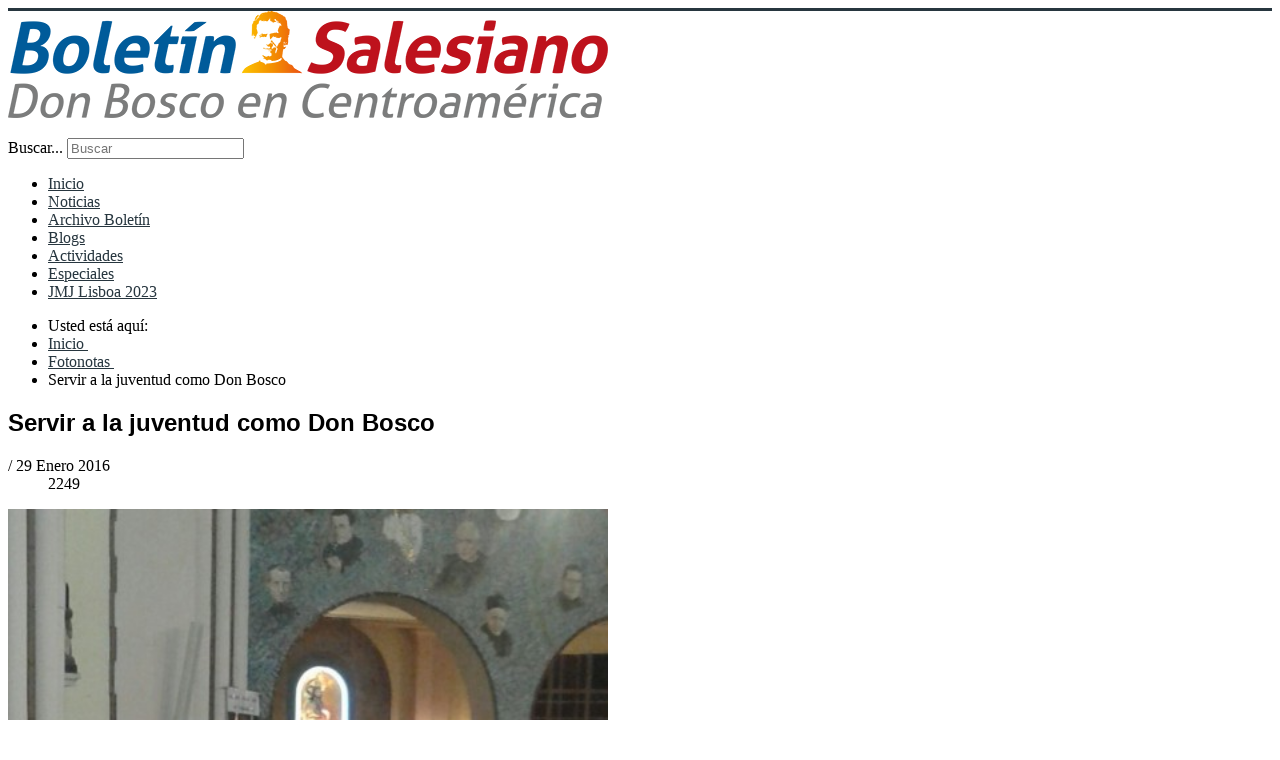

--- FILE ---
content_type: text/html; charset=utf-8
request_url: https://www.boletinsalesiano.info/fotonotas/5388-servir-a-la-juventud-como-don-bosco
body_size: 5045
content:
<!DOCTYPE html>
<html xmlns="http://www.w3.org/1999/xhtml" xml:lang="es-es" lang="es-es" dir="ltr">
<head>
    <script src="//e.issuu.com/embed.js"></script>
	<meta name="viewport" content="width=device-width, initial-scale=1.0" />
	  <base href="https://www.boletinsalesiano.info/fotonotas/5388-servir-a-la-juventud-como-don-bosco" />
  <meta http-equiv="content-type" content="text/html; charset=utf-8" />
  <meta name="keywords" content="Boletín Salesiano, Centroamérica, Noticias Salesianas, Salesianos de Don Bosco, Inspectoría Divino Salvador, sdb, Don Bosco, Ángel, salvador, cracovia, JMJ, bosco , El Salvador, Guatemala, Honduras, Nicaragua, Costa Rica, Panamá, ricaldone, " />
  <meta name="og:title" content="Servir a la juventud como Don Bosco " />
  <meta name="og:type" content="article" />
  <meta name="og:image" content="https://www.boletinsalesiano.info/images/stories/2016/enero2016/IMG-20160127-WA0031.jpg" />
  <meta name="og:url" content="https://www.boletinsalesiano.info/fotonotas/5388-servir-a-la-juventud-como-don-bosco" />
  <meta name="og:site_name" content="Boletín Salesiano" />
  <meta name="og:description" content="Boletín Salesiano versión Centroamérica. Noticias del mundo salesiano en las presencias de Centroamérica. Inspectoría del Divino Salvador" />
  <meta name="author" content="P. William Argüello SDB" />
  <meta name="description" content="Boletín Salesiano versión Centroamérica. Noticias del mundo salesiano en las presencias de Centroamérica. Inspectoría del Divino Salvador" />
  <meta name="generator" content="Joomla! - Open Source Content Management" />
  <title>Servir a la juventud como Don Bosco  - Boletín Salesiano</title>
  <link rel="stylesheet" href="https://www.boletinsalesiano.info/plugins/content/addtoany/addtoany.css" type="text/css" />
  <link rel="stylesheet" href="/templates/protostar/css/grid.css" type="text/css" />
  <link rel="stylesheet" href="/templates/protostar/css/template.css" type="text/css" />
  <link rel="stylesheet" href="/templates/protostar/fonts/roboto/roboto.css" type="text/css" />
  <link rel="stylesheet" href="/templates/protostar/css/font-awesome.min.css" type="text/css" />
  <link rel="stylesheet" href="/templates/protostar/css/style.css?v=1.5" type="text/css" />
  <link rel="stylesheet" href="/media/system/css/modal.css" type="text/css" />
  <script src="//static.addtoany.com/menu/page.js" type="text/javascript" async="async"></script>
  <script src="/media/jui/js/jquery.min.js" type="text/javascript"></script>
  <script src="/media/jui/js/jquery-noconflict.js" type="text/javascript"></script>
  <script src="/media/jui/js/jquery-migrate.min.js" type="text/javascript"></script>
  <script src="/media/system/js/caption.js" type="text/javascript"></script>
  <script src="/media/jui/js/bootstrap.min.js" type="text/javascript"></script>
  <script src="/templates/protostar/js/template.js" type="text/javascript"></script>
  <script src="/media/system/js/mootools-core.js" type="text/javascript"></script>
  <script src="/media/system/js/core.js" type="text/javascript"></script>
  <script src="/media/system/js/mootools-more.js" type="text/javascript"></script>
  <script src="/media/system/js/modal.js" type="text/javascript"></script>
  <script type="text/javascript">
jQuery(window).on('load',  function() {
				new JCaption('img.caption');
			});jQuery(document).ready(function(){
	jQuery('.hasTooltip').tooltip({"html": true,"container": "body"});
});
		jQuery(function($) {
			SqueezeBox.initialize({});
			SqueezeBox.assign($('a.modal').get(), {
				parse: 'rel'
			});
		});
		function jModalClose() {
			SqueezeBox.close();
		}
  </script>

				<link href='//fonts.googleapis.com/css?family=Open+Sans:400,600,700,800,300' rel='stylesheet' type='text/css' />
		<style type="text/css">
			h1,h2,h3,h4,h5,h6,.site-title{
				font-family: 'Open Sans:400,600,700,800,300', sans-serif;
			}
		</style>
				<style type="text/css">
		body.site
		{
			border-top: 3px solid #27363f;
			background-color: #ffffff		}
		a
		{
			color: #27363f;
		}
		.navbar-inner, .nav-list > .active > a, .nav-list > .active > a:hover, .dropdown-menu li > a:hover, .dropdown-menu .active > a, .dropdown-menu .active > a:hover, .nav-pills > .active > a, .nav-pills > .active > a:hover,
		.btn-primary
		{
			background: #27363f;
		}
		.navbar-inner
		{
			-moz-box-shadow: 0 1px 3px rgba(0, 0, 0, .25), inset 0 -1px 0 rgba(0, 0, 0, .1), inset 0 30px 10px rgba(0, 0, 0, .2);
			-webkit-box-shadow: 0 1px 3px rgba(0, 0, 0, .25), inset 0 -1px 0 rgba(0, 0, 0, .1), inset 0 30px 10px rgba(0, 0, 0, .2);
			box-shadow: 0 1px 3px rgba(0, 0, 0, .25), inset 0 -1px 0 rgba(0, 0, 0, .1), inset 0 30px 10px rgba(0, 0, 0, .2);
		}
	</style>
		<!--[if lt IE 9]>
		<script src="/media/jui/js/html5.js"></script>
	<![endif]-->

<link rel="shortcut icon" href="/favicon.png" type="image/png" />
  
<!-- Global site tag (gtag.js) - Google Analytics -->
<script async src="https://www.googletagmanager.com/gtag/js?id=UA-19196598-2"></script>

  <script>
window.dataLayer = window.dataLayer || [];
function gtag(){dataLayer.push(arguments);}
gtag('js', new Date());
gtag('config', 'UA-19196598-2');
gtag('config', 'G-HYQ6RVQR90');
gtag('config', 'G-G6FN0J3VS3');
</script>
  

<!-- BEGIN Advanced Google Analytics - http://deconf.com/advanced-google-analytics-joomla/ -->

<script type="text/javascript">
  (function(i,s,o,g,r,a,m){i['GoogleAnalyticsObject']=r;i[r]=i[r]||function(){
  (i[r].q=i[r].q||[]).push(arguments)},i[r].l=1*new Date();a=s.createElement(o),
  m=s.getElementsByTagName(o)[0];a.async=1;a.src=g;m.parentNode.insertBefore(a,m)
  })(window,document,'script','//www.google-analytics.com/analytics.js','ga');
  ga('create', 'G-G6FN0J3VS3', 'auto');  
  
ga('require', 'displayfeatures');
ga('send', 'pageview');
</script>
<!-- END Advanced Google Analytics -->


</head>
<script>
  (function(i,s,o,g,r,a,m){i['GoogleAnalyticsObject']=r;i[r]=i[r]||function(){
  (i[r].q=i[r].q||[]).push(arguments)},i[r].l=1*new Date();a=s.createElement(o),
  m=s.getElementsByTagName(o)[0];a.async=1;a.src=g;m.parentNode.insertBefore(a,m)
  })(window,document,'script','//www.google-analytics.com/analytics.js','ga');

  ga('create', 'UA-19196598-2', 'auto');
  ga('send', 'pageview');

</script>
<body class="site com_content view-article no-layout no-task itemid-124">
<div id="fb-root"></div>
<script>(function(d, s, id) {
  var js, fjs = d.getElementsByTagName(s)[0];
  if (d.getElementById(id)) return;
  js = d.createElement(s); js.id = id;
  js.src = "//connect.facebook.net/es_LA/sdk.js#xfbml=1&version=v2.4&appId=248490385188768";
  fjs.parentNode.insertBefore(js, fjs);
}(document, 'script', 'facebook-jssdk'));</script>
	<!-- Body -->
	<div class="body">
		<div class="container">
			<!-- Header -->
			<header class="header" role="banner">
				<div class="header-inner clearfix">
					<a class="brand pull-left" href="/">
						<img src="https://www.boletinsalesiano.info/images/logo.png" alt="Boletín Salesiano" />											</a>
					<div class="header-search pull-right">
						

<div class="custom_topiconsright"  >
	<!-- START: Modules Anywhere --><p> 

 
<div class="search">
	<form action="/fotonotas" method="post" class="form-inline">
		<label for="mod-search-searchword" class="element-invisible">Buscar...</label> <input name="searchword" id="mod-search-searchword" maxlength="200"  class="inputbox search-query" type="search" placeholder="Buscar" />		<input type="hidden" name="task" value="search" />
		<input type="hidden" name="option" value="com_search" />
		<input type="hidden" name="Itemid" value="108" />
	</form>
</div><!-- END: Modules Anywhere --><a class='facebook' href="https://www.facebook.com/BoletinSalesianoCentroamerica" target="_blank"><i class="fa fa-facebook"></i></a> 
<a class='tw' href="https://twitter.com/Bsalesiano" target="_blank"><i class="fa fa-twitter"></i></a> 
<a class='flickr' href="https://www.flickr.com/photos/boletinsalesiano" target="_blank"><i class="fa fa-flickr"></i></a> 
<a class='youtube' href="https://www.youtube.com/user/BoletinSalesianoCAM" target="_blank"><i class="fa fa-youtube-play"></i></a> 
<a class='instagram' href="https://instagram.com/salesianoscentroamerica" target="_blank"><i class="fa fa-instagram"></i></a> 
<a class='mail' href="mailto:boletinsalesiano@salesianoscam.org" target="_blank"><i class="fa fa-envelope-o"></i></a> 
</p></div>
<div class="menutoogle movil"><i class="fa fa-bars"></i></div>
<script>
jQuery(function($){
	$(".menutoogle").click(function(e) {
        $(".nav.menu").toggleClass("active");
        $(this).toggleClass("active");
    });
});
</script>
<ul class="nav menu">
<li class="item-101"><a href="/" >Inicio</a></li><li class="item-108 parent"><a href="/bsnews" >Noticias</a></li><li class="item-109"><a href="/archivo-boletin" >Archivo Boletín</a></li><li class="item-110"><a href="/blogs" >Blogs</a></li><li class="item-111"><a href="/actividades" >Actividades</a></li><li class="item-112"><a href="/especiales" >Especiales</a></li><li class="item-218"><a href="/jmj-lisboa-2023" >JMJ Lisboa 2023</a></li></ul>

					</div>
				</div>
			</header>
							<nav class="navigation" role="navigation">
					<div class="navbar pull-left">
						<a class="btn btn-navbar collapsed" data-toggle="collapse" data-target=".nav-collapse">
							<span class="icon-bar"></span>
							<span class="icon-bar"></span>
							<span class="icon-bar"></span>
						</a>
					</div>
					<div class="nav-collapse">
						
<ul itemscope itemtype="http://schema.org/BreadcrumbList" class="breadcrumb">
			<li class="active">
			Usted está aquí: &#160;
		</li>
	
				<li itemprop="itemListElement" itemscope itemtype="http://schema.org/ListItem">
									<a itemprop="item" href="/" class="pathway">
						<span itemprop="name">
							Inicio						</span>
					</a>
				
									<span class="divider">
						<img src="/media/system/images/arrow.png" alt="" />					</span>
								<meta itemprop="position" content="1">
			</li>
					<li itemprop="itemListElement" itemscope itemtype="http://schema.org/ListItem">
									<a itemprop="item" href="/fotonotas" class="pathway">
						<span itemprop="name">
							Fotonotas						</span>
					</a>
				
									<span class="divider">
						<img src="/media/system/images/arrow.png" alt="" />					</span>
								<meta itemprop="position" content="2">
			</li>
					<li itemprop="itemListElement" itemscope itemtype="http://schema.org/ListItem" class="active">
				<span itemprop="name">
					Servir a la juventud como Don Bosco 				</span>
				<meta itemprop="position" content="3">
			</li>
		</ul>

					</div>
				</nav>
						
			<div class="row-fluid">
								<main id="content" role="main" class="span12">
					<!-- Begin Content -->
					
					<div id="system-message-container">
	</div>

					<div class="item-page fotonotas_page" itemscope itemtype="http://schema.org/Article">
	<meta itemprop="inLanguage" content="es-ES" />
    
	    
	
		
			<div class="page-header">
		<h2 itemprop="name">
							Servir a la juventud como Don Bosco 					</h2>
							</div>
					
				<dl class="article-info muted">

		
			<dt class="article-info-term">
																</dt>

			
			
			
										<!--<dd class="published">-->
				<!--<span class="icon-calendar"></span>-->
				/ <time datetime="2016-01-29T14:53:54-06:00" itemprop="datePublished">
					29 Enero 2016				</time>
			</dd>					
					
			
										<dd class="hits">
					<span class="icon-eye-open"></span>
					<meta itemprop="interactionCount" content="UserPageVisits:2249" />
					2249			</dd>						</dl>
	
	

		
					
			<div itemprop="articleBody">
		<p>
				<a class="modal" href="https://www.boletinsalesiano.info/images/stories/2016/enero2016/IMG-20160127-WA0031.jpg"  ><img  src="https://www.boletinsalesiano.info/images/mgthumbnails/450x750-images-stories-2016-enero2016-IMG-20160127-WA0031.jpg"  width="450" height="750" alt="Grupo Juvenil Oratorio Junior 2016." style="margin: 0px 20px 10px 0px;" /></a>
			</p>
<p>&nbsp;</p>
<p>Panam&aacute;, enero 2016.- Los jovenes del grupo juvenil Oratorio Junior, de la Bas&iacute;lica Don Bosco, &nbsp;renuevan su compromiso ante el Se&ntilde;or para servir a la juventud al estilo de Don Bosco.&nbsp;</p> <div class="addtoany_container"><span class="a2a_kit a2a_kit_size_32 addtoany_list" data-a2a-url="https://www.boletinsalesiano.info/fotonotas/5388-servir-a-la-juventud-como-don-bosco" data-a2a-title="Servir a la juventud como Don Bosco ">
<h5>Compartir</h5>
<a class="a2a_button_facebook"></a>
<a class="a2a_button_twitter"></a>
<a class="a2a_button_google_plus"></a>
</span>
</div>	</div>

	
	
<ul class="pager pagenav">
	<li class="previous">
		<a href="/fotonotas/5389-viviendo-la-novena-a-don-bosco" rel="prev">
			<span class="icon-chevron-left"></span> Previo		</a>
	</li>
	<li class="next">
		<a href="/fotonotas/5386-salesianos-cooperadores-en-ejercicios-espirituales-anuales" rel="next">
			Siguiente <span class="icon-chevron-right"></span>		</a>
	</li>
</ul>
						    		
			<ul class="tags inline">
																	<li class="tag-9 tag-list0" itemprop="keywords">
					<a href="/component/tags/tag/9-basilica-don-bosco" class="label label-info">
						Basílica Don Bosco					</a>
				</li>
						</ul>
	</div>
<script>
jQuery(function($){
	$(".item-page img").each(function(index, element) {
        var imageFooter = $(this).attr("title");
		var imageW = $(this).width()-20;
		if(!imageFooter){
			imageFooter =  $(this).attr("alt");
		}
		
		$(this).after('<span class="picDesc" style="width:'+imageW+'px;">'+imageFooter+'</span>');
    });
	$(".item-page.fotonotas_page img").parent().addClass('pictureLink');
});
</script>
<style>
.item-page span.picDesc {
    float: left;
    clear: both;
    font-weight: bold;
    background: #f5f5f5;
    margin: 0;
    margin-right: 20px;
    padding: 10px;
    margin-top: -10px;
}
.item-page.fotonotas_page span.picDesc{ float:none; display:inline-block; width:580px !important; }
.item-page.fotonotas_page img{ width:600px !important; height:auto; }
a.modal.pictureLink {
    position: relative;
    display: block;
    max-width: 800px;
    text-align: center;
    margin: 0 auto;
}
@media (max-width:600px){
	.item-page.fotonotas_page span.picDesc{ float:none; display:inline-block; width:100% !important; }
	.item-page.fotonotas_page img{ width:100% !important; }
}
</style>

					
					<!-- End Content -->
				</main>
							</div>
		</div>
	</div>
	<!-- Footer -->
	<footer class="footer" role="contentinfo">
		<div class="container">
			

<div class="custom"  >
	<table class="tbl_footer1" style="width: 100%;" align="center">
<tbody>
<tr>
<td style="width: 12%;" align="center" valign="top">
<p><a href="/especiales?layout=blog"><img src="/images/template/especiales.png" alt="especiales" /></a><br /><a href="/especiales?layout=blog">Especiales</a></p>
</td>
<td style="width: 12%;" align="center" valign="top">
<p><a href="/salesianos-en-medios" target="_blank" rel="noopener noreferrer"><img src="/images/template/medios.png" alt="medios" /><br />Salesianos</a><br /><a href="/salesianos-en-medios">en medios</a></p>
</td>
<td style="width: 12%;" align="center" valign="top"><a href="/archivo-boletin"><img src="/images/template/archivobs.png" alt="archivobs" /></a><br /><a href="/archivo-boletin">Archivos&nbsp;</a><br /><a href="/archivo-boletin">del Bolet&iacute;n</a><br /><br /></td>
<td style="width: 12%;" align="center" valign="top"><a href="/colaboradores"><img src="/images/template/colaboradores.png" alt="colaboradores" /></a><br /><a href="/colaboradores">Colaboradores&nbsp;</a></td>
<td style="width: 12%;" align="center" valign="top">
<p><a href="https://www.facebook.com/cedesradio" target="_blank" rel="noopener noreferrer"><img src="/images/template/radio.png" alt="radio" /></a><a href="http://www.radio.udb.edu.sv/" target="_blank" rel="noopener noreferrer"><br /></a></p>
<p><a href="https://www.facebook.com/cedesradio" target="_blank" rel="noopener noreferrer">CEDES Radio</a></p>
</td>
<td style="width: 12%;" align="center" valign="top"><a href="https://www.facebook.com/libreriasalesianasdb/" target="_blank" rel="noopener noreferrer"><img src="/images/template/libreria.png" alt="libreria" /></a><br /><a href="https://www.facebook.com/libreriasalesianasdb/">Librer&iacute;a</a><br /><a href="https://www.facebook.com/libreriasalesianasdb/">Salesiana</a></td>
<td style="width: 12%;" align="center" valign="top">
<p><a href="https://www.salesianoscentroamerica.org/salesianoscentroamerica/" target="_blank" rel="noopener noreferrer"><img src="/images/template/centrossalesianos.png" alt="centrossalesianos" /></a><br /><a href="https://www.salesianoscentroamerica.org/salesianoscentroamerica/">Presencia salesiana</a></p>
<p><a href="https://www.salesianoscentroamerica.org/salesianoscentroamerica/">en Centroam&eacute;rica</a></p>
</td>
<td style="width: 12%;" align="center" valign="top"><a href="/imprenta-y-offset-ricaldone"><img src="/images/template/imprenta.png" alt="imprenta" /></a><br /><a href="/imprenta-y-offset-ricaldone">Imprenta&nbsp;</a><br /><a href="/imprenta-y-offset-ricaldone">y Offset</a><br /><a href="/imprenta-y-offset-ricaldone">Ricaldone</a></td>
</tr>
</tbody>
</table></div>


<div class="custom"  >
	<table class="tbl_footer2" style="width: 100%;" cellpadding="7">
<tbody>
<tr>
<td class="gray" style="width: 325px;" align="center" valign="top">
<p><span style="font-size: 14pt;">Cont&aacute;ctanos</span></p>
<p><a href="https://www.facebook.com/pages/Bolet%C3%ADn-Salesiano/206316398824" target="_blank" rel="noopener noreferrer" class="fb-contact">facebook</a>&nbsp;<a href="mailto:boletinsalesiano.cam@gmail.com" target="_blank" rel="noopener noreferrer" class="mail-contact">correo</a>&nbsp;<a href="tel:50325269736" target="_blank" rel="noopener noreferrer" class="phone-contact">telefono</a></p>
</td>
<td class="gray"><span style="font-size: 10pt;"><span style="font-family: Helvetica, Arial, sans-serif; text-align: -webkit-center;">Oficina del Boletin Salesiano: Parroquia Mar&iacute;a Auxiliadora, 3a Av. Norte y Pasaje Don R&uacute;a, Apartado 2324, San Salvador, El Salvador<br />Tel&eacute;fono (503) 2526-9736, ext. 110, 111 Fax (503) 2526-9739<br />Correo electr&oacute;nico: <a href="mailto:comunicacion@salesianoscam.org">comunicacion@salesianoscam.org</a>&nbsp; &nbsp;<a href="mailto:boletinsalesiano@salesianoscam.org"> boletinsalesiano@salesianoscam.org</a><br />Ayuda T&eacute;cnica: uti<!-- >@. -->@<!-- >@. -->salesianoscam<!-- >@. -->.<!-- >@. -->org </span><span style="font-family: Helvetica, Arial, sans-serif; line-height: 15.6px; text-align: -webkit-center;">&nbsp;<br /><a href="/politicas-del-sitio/8013-politica-de-privacidad">Pol&iacute;tica de privacidad</a></span></span></td>
</tr>
<tr>
<td colspan="2" align="center">Derechos Reservados, Salesianos de Don Bosco, Inspectoria del Divino Salvador <a href="http://www.salesianoscentroamerica.org">www.salesianoscentroamerica.org<br /></a>sitio mundial: <a href="http://www.sdb.org">www.sdb.org</a><br /><br /><img src="/images/template/casitasola.png" alt="casitasola" width="70" height="73" /></td>
</tr>
</tbody>
</table></div>

			<p class="pull-right">
				<a href="#top" id="back-top">
					Ir arriba				</a>
			</p>
			<p>
				&copy; 2026 Boletín Salesiano			</p>
		</div>
	</footer>
	
</body>
</html>
